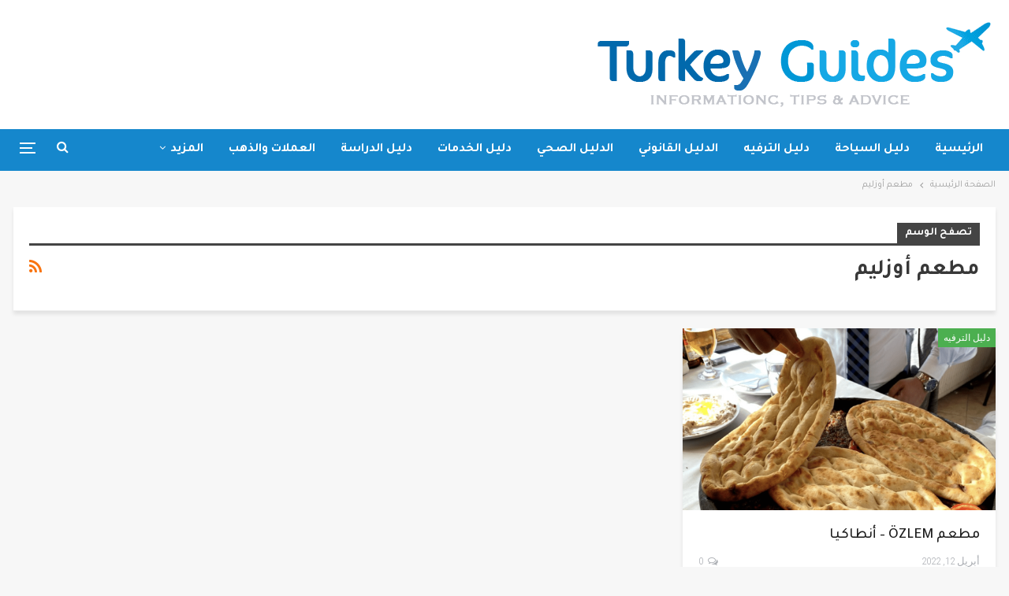

--- FILE ---
content_type: text/html; charset=UTF-8
request_url: https://turkey-guides.com/tag/%D9%85%D8%B7%D8%B9%D9%85-%D8%A3%D9%88%D8%B2%D9%84%D9%8A%D9%85/
body_size: 11432
content:
	<!DOCTYPE html>
		<!--[if IE 8]>
	<html class="ie ie8" dir="rtl" lang="ar"> <![endif]-->
	<!--[if IE 9]>
	<html class="ie ie9" dir="rtl" lang="ar"> <![endif]-->
	<!--[if gt IE 9]><!-->
<html dir="rtl" lang="ar"> <!--<![endif]-->
	<head>
				<meta charset="UTF-8">
		<meta http-equiv="X-UA-Compatible" content="IE=edge">
		<meta name="viewport" content="width=device-width, initial-scale=1.0">
		<link rel="pingback" href="https://turkey-guides.com/xmlrpc.php"/>

		<meta name='robots' content='noindex, nofollow' />

	<!-- This site is optimized with the Yoast SEO plugin v24.8.1 - https://yoast.com/wordpress/plugins/seo/ -->
	<title>مطعم أوزليم الأرشيف - دليل العرب في تركيا</title>
	<meta property="og:locale" content="ar_AR" />
	<meta property="og:type" content="article" />
	<meta property="og:title" content="مطعم أوزليم الأرشيف - دليل العرب في تركيا" />
	<meta property="og:url" content="https://turkey-guides.com/tag/مطعم-أوزليم/" />
	<meta property="og:site_name" content="دليل العرب في تركيا" />
	<script type="application/ld+json" class="yoast-schema-graph">{"@context":"https://schema.org","@graph":[{"@type":"CollectionPage","@id":"https://turkey-guides.com/tag/%d9%85%d8%b7%d8%b9%d9%85-%d8%a3%d9%88%d8%b2%d9%84%d9%8a%d9%85/","url":"https://turkey-guides.com/tag/%d9%85%d8%b7%d8%b9%d9%85-%d8%a3%d9%88%d8%b2%d9%84%d9%8a%d9%85/","name":"مطعم أوزليم الأرشيف - دليل العرب في تركيا","isPartOf":{"@id":"https://turkey-guides.com/#website"},"primaryImageOfPage":{"@id":"https://turkey-guides.com/tag/%d9%85%d8%b7%d8%b9%d9%85-%d8%a3%d9%88%d8%b2%d9%84%d9%8a%d9%85/#primaryimage"},"image":{"@id":"https://turkey-guides.com/tag/%d9%85%d8%b7%d8%b9%d9%85-%d8%a3%d9%88%d8%b2%d9%84%d9%8a%d9%85/#primaryimage"},"thumbnailUrl":"https://turkey-guides.com/wp-content/uploads/2022/04/‏لقطة-الشاشة-٢٠٢٢-٠٤-١٢-في-١٧.٣٥.١٠.png","breadcrumb":{"@id":"https://turkey-guides.com/tag/%d9%85%d8%b7%d8%b9%d9%85-%d8%a3%d9%88%d8%b2%d9%84%d9%8a%d9%85/#breadcrumb"},"inLanguage":"ar"},{"@type":"ImageObject","inLanguage":"ar","@id":"https://turkey-guides.com/tag/%d9%85%d8%b7%d8%b9%d9%85-%d8%a3%d9%88%d8%b2%d9%84%d9%8a%d9%85/#primaryimage","url":"https://turkey-guides.com/wp-content/uploads/2022/04/‏لقطة-الشاشة-٢٠٢٢-٠٤-١٢-في-١٧.٣٥.١٠.png","contentUrl":"https://turkey-guides.com/wp-content/uploads/2022/04/‏لقطة-الشاشة-٢٠٢٢-٠٤-١٢-في-١٧.٣٥.١٠.png","width":1144,"height":1016},{"@type":"BreadcrumbList","@id":"https://turkey-guides.com/tag/%d9%85%d8%b7%d8%b9%d9%85-%d8%a3%d9%88%d8%b2%d9%84%d9%8a%d9%85/#breadcrumb","itemListElement":[{"@type":"ListItem","position":1,"name":"الرئيسية","item":"https://turkey-guides.com/"},{"@type":"ListItem","position":2,"name":"مطعم أوزليم"}]},{"@type":"WebSite","@id":"https://turkey-guides.com/#website","url":"https://turkey-guides.com/","name":"دليل العرب في تركيا","description":"دليلك لكل ما تبحث عنه في تركيا","publisher":{"@id":"https://turkey-guides.com/#organization"},"potentialAction":[{"@type":"SearchAction","target":{"@type":"EntryPoint","urlTemplate":"https://turkey-guides.com/?s={search_term_string}"},"query-input":{"@type":"PropertyValueSpecification","valueRequired":true,"valueName":"search_term_string"}}],"inLanguage":"ar"},{"@type":"Organization","@id":"https://turkey-guides.com/#organization","name":"دليلك في تركيا","url":"https://turkey-guides.com/","logo":{"@type":"ImageObject","inLanguage":"ar","@id":"https://turkey-guides.com/#/schema/logo/image/","url":"https://turkey-guides.com/wp-content/uploads/2021/07/cropped-LOGO-WEBpng.png","contentUrl":"https://turkey-guides.com/wp-content/uploads/2021/07/cropped-LOGO-WEBpng.png","width":512,"height":512,"caption":"دليلك في تركيا"},"image":{"@id":"https://turkey-guides.com/#/schema/logo/image/"},"sameAs":["https://www.facebook.com/turkey.guides.com.ar","https://www.instagram.com/turkey.guides.com.ar/"]}]}</script>
	<!-- / Yoast SEO plugin. -->


<link rel='dns-prefetch' href='//fonts.googleapis.com' />
<link rel='dns-prefetch' href='//www.googletagmanager.com' />
<link rel="alternate" type="application/rss+xml" title="دليل العرب في تركيا &laquo; الخلاصة" href="https://turkey-guides.com/feed/" />
<link rel="alternate" type="application/rss+xml" title="دليل العرب في تركيا &laquo; خلاصة التعليقات" href="https://turkey-guides.com/comments/feed/" />
<link rel="alternate" type="application/rss+xml" title="دليل العرب في تركيا &laquo; مطعم أوزليم خلاصة الوسوم" href="https://turkey-guides.com/tag/%d9%85%d8%b7%d8%b9%d9%85-%d8%a3%d9%88%d8%b2%d9%84%d9%8a%d9%85/feed/" />
<style id='wp-img-auto-sizes-contain-inline-css' type='text/css'>
img:is([sizes=auto i],[sizes^="auto," i]){contain-intrinsic-size:3000px 1500px}
/*# sourceURL=wp-img-auto-sizes-contain-inline-css */
</style>
<style id='wp-emoji-styles-inline-css' type='text/css'>

	img.wp-smiley, img.emoji {
		display: inline !important;
		border: none !important;
		box-shadow: none !important;
		height: 1em !important;
		width: 1em !important;
		margin: 0 0.07em !important;
		vertical-align: -0.1em !important;
		background: none !important;
		padding: 0 !important;
	}
/*# sourceURL=wp-emoji-styles-inline-css */
</style>
<style id='wp-block-library-inline-css' type='text/css'>
:root{--wp-block-synced-color:#7a00df;--wp-block-synced-color--rgb:122,0,223;--wp-bound-block-color:var(--wp-block-synced-color);--wp-editor-canvas-background:#ddd;--wp-admin-theme-color:#007cba;--wp-admin-theme-color--rgb:0,124,186;--wp-admin-theme-color-darker-10:#006ba1;--wp-admin-theme-color-darker-10--rgb:0,107,160.5;--wp-admin-theme-color-darker-20:#005a87;--wp-admin-theme-color-darker-20--rgb:0,90,135;--wp-admin-border-width-focus:2px}@media (min-resolution:192dpi){:root{--wp-admin-border-width-focus:1.5px}}.wp-element-button{cursor:pointer}:root .has-very-light-gray-background-color{background-color:#eee}:root .has-very-dark-gray-background-color{background-color:#313131}:root .has-very-light-gray-color{color:#eee}:root .has-very-dark-gray-color{color:#313131}:root .has-vivid-green-cyan-to-vivid-cyan-blue-gradient-background{background:linear-gradient(135deg,#00d084,#0693e3)}:root .has-purple-crush-gradient-background{background:linear-gradient(135deg,#34e2e4,#4721fb 50%,#ab1dfe)}:root .has-hazy-dawn-gradient-background{background:linear-gradient(135deg,#faaca8,#dad0ec)}:root .has-subdued-olive-gradient-background{background:linear-gradient(135deg,#fafae1,#67a671)}:root .has-atomic-cream-gradient-background{background:linear-gradient(135deg,#fdd79a,#004a59)}:root .has-nightshade-gradient-background{background:linear-gradient(135deg,#330968,#31cdcf)}:root .has-midnight-gradient-background{background:linear-gradient(135deg,#020381,#2874fc)}:root{--wp--preset--font-size--normal:16px;--wp--preset--font-size--huge:42px}.has-regular-font-size{font-size:1em}.has-larger-font-size{font-size:2.625em}.has-normal-font-size{font-size:var(--wp--preset--font-size--normal)}.has-huge-font-size{font-size:var(--wp--preset--font-size--huge)}.has-text-align-center{text-align:center}.has-text-align-left{text-align:left}.has-text-align-right{text-align:right}.has-fit-text{white-space:nowrap!important}#end-resizable-editor-section{display:none}.aligncenter{clear:both}.items-justified-left{justify-content:flex-start}.items-justified-center{justify-content:center}.items-justified-right{justify-content:flex-end}.items-justified-space-between{justify-content:space-between}.screen-reader-text{border:0;clip-path:inset(50%);height:1px;margin:-1px;overflow:hidden;padding:0;position:absolute;width:1px;word-wrap:normal!important}.screen-reader-text:focus{background-color:#ddd;clip-path:none;color:#444;display:block;font-size:1em;height:auto;left:5px;line-height:normal;padding:15px 23px 14px;text-decoration:none;top:5px;width:auto;z-index:100000}html :where(.has-border-color){border-style:solid}html :where([style*=border-top-color]){border-top-style:solid}html :where([style*=border-right-color]){border-right-style:solid}html :where([style*=border-bottom-color]){border-bottom-style:solid}html :where([style*=border-left-color]){border-left-style:solid}html :where([style*=border-width]){border-style:solid}html :where([style*=border-top-width]){border-top-style:solid}html :where([style*=border-right-width]){border-right-style:solid}html :where([style*=border-bottom-width]){border-bottom-style:solid}html :where([style*=border-left-width]){border-left-style:solid}html :where(img[class*=wp-image-]){height:auto;max-width:100%}:where(figure){margin:0 0 1em}html :where(.is-position-sticky){--wp-admin--admin-bar--position-offset:var(--wp-admin--admin-bar--height,0px)}@media screen and (max-width:600px){html :where(.is-position-sticky){--wp-admin--admin-bar--position-offset:0px}}

/*# sourceURL=wp-block-library-inline-css */
</style><style id='global-styles-inline-css' type='text/css'>
:root{--wp--preset--aspect-ratio--square: 1;--wp--preset--aspect-ratio--4-3: 4/3;--wp--preset--aspect-ratio--3-4: 3/4;--wp--preset--aspect-ratio--3-2: 3/2;--wp--preset--aspect-ratio--2-3: 2/3;--wp--preset--aspect-ratio--16-9: 16/9;--wp--preset--aspect-ratio--9-16: 9/16;--wp--preset--color--black: #000000;--wp--preset--color--cyan-bluish-gray: #abb8c3;--wp--preset--color--white: #ffffff;--wp--preset--color--pale-pink: #f78da7;--wp--preset--color--vivid-red: #cf2e2e;--wp--preset--color--luminous-vivid-orange: #ff6900;--wp--preset--color--luminous-vivid-amber: #fcb900;--wp--preset--color--light-green-cyan: #7bdcb5;--wp--preset--color--vivid-green-cyan: #00d084;--wp--preset--color--pale-cyan-blue: #8ed1fc;--wp--preset--color--vivid-cyan-blue: #0693e3;--wp--preset--color--vivid-purple: #9b51e0;--wp--preset--gradient--vivid-cyan-blue-to-vivid-purple: linear-gradient(135deg,rgb(6,147,227) 0%,rgb(155,81,224) 100%);--wp--preset--gradient--light-green-cyan-to-vivid-green-cyan: linear-gradient(135deg,rgb(122,220,180) 0%,rgb(0,208,130) 100%);--wp--preset--gradient--luminous-vivid-amber-to-luminous-vivid-orange: linear-gradient(135deg,rgb(252,185,0) 0%,rgb(255,105,0) 100%);--wp--preset--gradient--luminous-vivid-orange-to-vivid-red: linear-gradient(135deg,rgb(255,105,0) 0%,rgb(207,46,46) 100%);--wp--preset--gradient--very-light-gray-to-cyan-bluish-gray: linear-gradient(135deg,rgb(238,238,238) 0%,rgb(169,184,195) 100%);--wp--preset--gradient--cool-to-warm-spectrum: linear-gradient(135deg,rgb(74,234,220) 0%,rgb(151,120,209) 20%,rgb(207,42,186) 40%,rgb(238,44,130) 60%,rgb(251,105,98) 80%,rgb(254,248,76) 100%);--wp--preset--gradient--blush-light-purple: linear-gradient(135deg,rgb(255,206,236) 0%,rgb(152,150,240) 100%);--wp--preset--gradient--blush-bordeaux: linear-gradient(135deg,rgb(254,205,165) 0%,rgb(254,45,45) 50%,rgb(107,0,62) 100%);--wp--preset--gradient--luminous-dusk: linear-gradient(135deg,rgb(255,203,112) 0%,rgb(199,81,192) 50%,rgb(65,88,208) 100%);--wp--preset--gradient--pale-ocean: linear-gradient(135deg,rgb(255,245,203) 0%,rgb(182,227,212) 50%,rgb(51,167,181) 100%);--wp--preset--gradient--electric-grass: linear-gradient(135deg,rgb(202,248,128) 0%,rgb(113,206,126) 100%);--wp--preset--gradient--midnight: linear-gradient(135deg,rgb(2,3,129) 0%,rgb(40,116,252) 100%);--wp--preset--font-size--small: 13px;--wp--preset--font-size--medium: 20px;--wp--preset--font-size--large: 36px;--wp--preset--font-size--x-large: 42px;--wp--preset--spacing--20: 0.44rem;--wp--preset--spacing--30: 0.67rem;--wp--preset--spacing--40: 1rem;--wp--preset--spacing--50: 1.5rem;--wp--preset--spacing--60: 2.25rem;--wp--preset--spacing--70: 3.38rem;--wp--preset--spacing--80: 5.06rem;--wp--preset--shadow--natural: 6px 6px 9px rgba(0, 0, 0, 0.2);--wp--preset--shadow--deep: 12px 12px 50px rgba(0, 0, 0, 0.4);--wp--preset--shadow--sharp: 6px 6px 0px rgba(0, 0, 0, 0.2);--wp--preset--shadow--outlined: 6px 6px 0px -3px rgb(255, 255, 255), 6px 6px rgb(0, 0, 0);--wp--preset--shadow--crisp: 6px 6px 0px rgb(0, 0, 0);}:where(.is-layout-flex){gap: 0.5em;}:where(.is-layout-grid){gap: 0.5em;}body .is-layout-flex{display: flex;}.is-layout-flex{flex-wrap: wrap;align-items: center;}.is-layout-flex > :is(*, div){margin: 0;}body .is-layout-grid{display: grid;}.is-layout-grid > :is(*, div){margin: 0;}:where(.wp-block-columns.is-layout-flex){gap: 2em;}:where(.wp-block-columns.is-layout-grid){gap: 2em;}:where(.wp-block-post-template.is-layout-flex){gap: 1.25em;}:where(.wp-block-post-template.is-layout-grid){gap: 1.25em;}.has-black-color{color: var(--wp--preset--color--black) !important;}.has-cyan-bluish-gray-color{color: var(--wp--preset--color--cyan-bluish-gray) !important;}.has-white-color{color: var(--wp--preset--color--white) !important;}.has-pale-pink-color{color: var(--wp--preset--color--pale-pink) !important;}.has-vivid-red-color{color: var(--wp--preset--color--vivid-red) !important;}.has-luminous-vivid-orange-color{color: var(--wp--preset--color--luminous-vivid-orange) !important;}.has-luminous-vivid-amber-color{color: var(--wp--preset--color--luminous-vivid-amber) !important;}.has-light-green-cyan-color{color: var(--wp--preset--color--light-green-cyan) !important;}.has-vivid-green-cyan-color{color: var(--wp--preset--color--vivid-green-cyan) !important;}.has-pale-cyan-blue-color{color: var(--wp--preset--color--pale-cyan-blue) !important;}.has-vivid-cyan-blue-color{color: var(--wp--preset--color--vivid-cyan-blue) !important;}.has-vivid-purple-color{color: var(--wp--preset--color--vivid-purple) !important;}.has-black-background-color{background-color: var(--wp--preset--color--black) !important;}.has-cyan-bluish-gray-background-color{background-color: var(--wp--preset--color--cyan-bluish-gray) !important;}.has-white-background-color{background-color: var(--wp--preset--color--white) !important;}.has-pale-pink-background-color{background-color: var(--wp--preset--color--pale-pink) !important;}.has-vivid-red-background-color{background-color: var(--wp--preset--color--vivid-red) !important;}.has-luminous-vivid-orange-background-color{background-color: var(--wp--preset--color--luminous-vivid-orange) !important;}.has-luminous-vivid-amber-background-color{background-color: var(--wp--preset--color--luminous-vivid-amber) !important;}.has-light-green-cyan-background-color{background-color: var(--wp--preset--color--light-green-cyan) !important;}.has-vivid-green-cyan-background-color{background-color: var(--wp--preset--color--vivid-green-cyan) !important;}.has-pale-cyan-blue-background-color{background-color: var(--wp--preset--color--pale-cyan-blue) !important;}.has-vivid-cyan-blue-background-color{background-color: var(--wp--preset--color--vivid-cyan-blue) !important;}.has-vivid-purple-background-color{background-color: var(--wp--preset--color--vivid-purple) !important;}.has-black-border-color{border-color: var(--wp--preset--color--black) !important;}.has-cyan-bluish-gray-border-color{border-color: var(--wp--preset--color--cyan-bluish-gray) !important;}.has-white-border-color{border-color: var(--wp--preset--color--white) !important;}.has-pale-pink-border-color{border-color: var(--wp--preset--color--pale-pink) !important;}.has-vivid-red-border-color{border-color: var(--wp--preset--color--vivid-red) !important;}.has-luminous-vivid-orange-border-color{border-color: var(--wp--preset--color--luminous-vivid-orange) !important;}.has-luminous-vivid-amber-border-color{border-color: var(--wp--preset--color--luminous-vivid-amber) !important;}.has-light-green-cyan-border-color{border-color: var(--wp--preset--color--light-green-cyan) !important;}.has-vivid-green-cyan-border-color{border-color: var(--wp--preset--color--vivid-green-cyan) !important;}.has-pale-cyan-blue-border-color{border-color: var(--wp--preset--color--pale-cyan-blue) !important;}.has-vivid-cyan-blue-border-color{border-color: var(--wp--preset--color--vivid-cyan-blue) !important;}.has-vivid-purple-border-color{border-color: var(--wp--preset--color--vivid-purple) !important;}.has-vivid-cyan-blue-to-vivid-purple-gradient-background{background: var(--wp--preset--gradient--vivid-cyan-blue-to-vivid-purple) !important;}.has-light-green-cyan-to-vivid-green-cyan-gradient-background{background: var(--wp--preset--gradient--light-green-cyan-to-vivid-green-cyan) !important;}.has-luminous-vivid-amber-to-luminous-vivid-orange-gradient-background{background: var(--wp--preset--gradient--luminous-vivid-amber-to-luminous-vivid-orange) !important;}.has-luminous-vivid-orange-to-vivid-red-gradient-background{background: var(--wp--preset--gradient--luminous-vivid-orange-to-vivid-red) !important;}.has-very-light-gray-to-cyan-bluish-gray-gradient-background{background: var(--wp--preset--gradient--very-light-gray-to-cyan-bluish-gray) !important;}.has-cool-to-warm-spectrum-gradient-background{background: var(--wp--preset--gradient--cool-to-warm-spectrum) !important;}.has-blush-light-purple-gradient-background{background: var(--wp--preset--gradient--blush-light-purple) !important;}.has-blush-bordeaux-gradient-background{background: var(--wp--preset--gradient--blush-bordeaux) !important;}.has-luminous-dusk-gradient-background{background: var(--wp--preset--gradient--luminous-dusk) !important;}.has-pale-ocean-gradient-background{background: var(--wp--preset--gradient--pale-ocean) !important;}.has-electric-grass-gradient-background{background: var(--wp--preset--gradient--electric-grass) !important;}.has-midnight-gradient-background{background: var(--wp--preset--gradient--midnight) !important;}.has-small-font-size{font-size: var(--wp--preset--font-size--small) !important;}.has-medium-font-size{font-size: var(--wp--preset--font-size--medium) !important;}.has-large-font-size{font-size: var(--wp--preset--font-size--large) !important;}.has-x-large-font-size{font-size: var(--wp--preset--font-size--x-large) !important;}
/*# sourceURL=global-styles-inline-css */
</style>

<style id='classic-theme-styles-inline-css' type='text/css'>
/*! This file is auto-generated */
.wp-block-button__link{color:#fff;background-color:#32373c;border-radius:9999px;box-shadow:none;text-decoration:none;padding:calc(.667em + 2px) calc(1.333em + 2px);font-size:1.125em}.wp-block-file__button{background:#32373c;color:#fff;text-decoration:none}
/*# sourceURL=/wp-includes/css/classic-themes.min.css */
</style>
<link rel='stylesheet' id='publisher-child-css' href='https://turkey-guides.com/wp-content/themes/publisher-child/style.css?ver=1.0.0' type='text/css' media='all' />
<link crossorigin="anonymous" rel='stylesheet' id='better-framework-main-fonts-css' href='https://fonts.googleapis.com/css?family=Roboto+Condensed:300,400,700%7CRoboto:500&#038;display=swap' type='text/css' media='all' />
<link crossorigin="anonymous" rel='stylesheet' id='better-framework-font-1-css' href='https://fonts.googleapis.com/css?family=Tajawal:400,700,500&#038;subset=arabic&#038;display=swap' type='text/css' media='all' />
<script type="text/javascript" src="https://turkey-guides.com/wp-includes/js/jquery/jquery.min.js?ver=3.7.1" id="jquery-core-js"></script>
<script type="text/javascript" src="https://turkey-guides.com/wp-includes/js/jquery/jquery-migrate.min.js?ver=3.4.1" id="jquery-migrate-js"></script>
<link rel="https://api.w.org/" href="https://turkey-guides.com/wp-json/" /><link rel="alternate" title="JSON" type="application/json" href="https://turkey-guides.com/wp-json/wp/v2/tags/1685" /><link rel="EditURI" type="application/rsd+xml" title="RSD" href="https://turkey-guides.com/xmlrpc.php?rsd" />
<meta name="generator" content="WordPress 6.9" />
<meta name="generator" content="Site Kit by Google 1.150.0" />		<script type="text/javascript">
				(function(c,l,a,r,i,t,y){
					c[a]=c[a]||function(){(c[a].q=c[a].q||[]).push(arguments)};t=l.createElement(r);t.async=1;
					t.src="https://www.clarity.ms/tag/"+i+"?ref=wordpress";y=l.getElementsByTagName(r)[0];y.parentNode.insertBefore(t,y);
				})(window, document, "clarity", "script", "nrazettijk");
		</script>
				<script>
			document.documentElement.className = document.documentElement.className.replace('no-js', 'js');
		</script>
				<style>
			.no-js img.lazyload {
				display: none;
			}

			figure.wp-block-image img.lazyloading {
				min-width: 150px;
			}

						.lazyload, .lazyloading {
				opacity: 0;
			}

			.lazyloaded {
				opacity: 1;
				transition: opacity 400ms;
				transition-delay: 0ms;
			}

					</style>
					<link rel="shortcut icon" href="https://turkey-guides.com/wp-content/uploads/2022/08/NEW-LOGO-WEB.png"><meta name="generator" content="Powered by WPBakery Page Builder - drag and drop page builder for WordPress."/>
<!-- There is no amphtml version available for this URL. --><script type="application/ld+json">{
    "@context": "http://schema.org/",
    "@type": "Organization",
    "@id": "#organization",
    "logo": {
        "@type": "ImageObject",
        "url": "https://turkey-guides.com/wp-content/uploads/2022/08/NEW-LOGO-WEB.png"
    },
    "url": "https://turkey-guides.com/",
    "name": "\u062f\u0644\u064a\u0644 \u0627\u0644\u0639\u0631\u0628 \u0641\u064a \u062a\u0631\u0643\u064a\u0627",
    "description": "\u062f\u0644\u064a\u0644\u0643 \u0644\u0643\u0644 \u0645\u0627 \u062a\u0628\u062d\u062b \u0639\u0646\u0647 \u0641\u064a \u062a\u0631\u0643\u064a\u0627"
}</script>
<script type="application/ld+json">{
    "@context": "http://schema.org/",
    "@type": "WebSite",
    "name": "\u062f\u0644\u064a\u0644 \u0627\u0644\u0639\u0631\u0628 \u0641\u064a \u062a\u0631\u0643\u064a\u0627",
    "alternateName": "\u062f\u0644\u064a\u0644\u0643 \u0644\u0643\u0644 \u0645\u0627 \u062a\u0628\u062d\u062b \u0639\u0646\u0647 \u0641\u064a \u062a\u0631\u0643\u064a\u0627",
    "url": "https://turkey-guides.com/"
}</script>
<link rel='stylesheet' id='bf-slick' href='https://turkey-guides.com/wp-content/themes/publisher/includes/libs/better-framework/assets/css/slick.min.css' type='text/css' media='all' />
<link rel='stylesheet' id='pretty-photo' href='https://turkey-guides.com/wp-content/themes/publisher/includes/libs/better-framework/assets/css/pretty-photo.min.css' type='text/css' media='all' />
<link rel='stylesheet' id='bs-icons' href='https://turkey-guides.com/wp-content/themes/publisher/includes/libs/better-framework/assets/css/bs-icons.css' type='text/css' media='all' />
<link rel='stylesheet' id='theme-libs' href='https://turkey-guides.com/wp-content/themes/publisher/css/theme-libs.min.css' type='text/css' media='all' />
<link rel='stylesheet' id='fontawesome' href='https://turkey-guides.com/wp-content/themes/publisher/includes/libs/better-framework/assets/css/font-awesome.min.css' type='text/css' media='all' />
<link rel='stylesheet' id='publisher' href='https://turkey-guides.com/wp-content/themes/publisher/style-7.11.0.min.css' type='text/css' media='all' />
<link rel='stylesheet' id='publisher-rtl' href='https://turkey-guides.com/wp-content/themes/publisher/rtl.min.css' type='text/css' media='all' />
<link rel='stylesheet' id='vc-rtl-grid' href='https://turkey-guides.com/wp-content/themes/publisher//css/vc-rtl-grid.min.css' type='text/css' media='all' />
<link rel='stylesheet' id='publisher-theme-travel-guides' href='https://turkey-guides.com/wp-content/themes/publisher/includes/styles/travel-guides/style.min.css' type='text/css' media='all' />
<link rel='stylesheet' id='7.11.0-1724338046' href='https://turkey-guides.com/wp-content/bs-booster-cache/4ba32b0efd17c1d7303576e1fa9ca718.css' type='text/css' media='all' />
<link rel="icon" href="https://turkey-guides.com/wp-content/uploads/2022/10/cropped-NEW-LOGO-WEB-67x64.png" sizes="32x32" />
<link rel="icon" href="https://turkey-guides.com/wp-content/uploads/2022/10/cropped-NEW-LOGO-WEB.png" sizes="192x192" />
<link rel="apple-touch-icon" href="https://turkey-guides.com/wp-content/uploads/2022/10/cropped-NEW-LOGO-WEB.png" />
<meta name="msapplication-TileImage" content="https://turkey-guides.com/wp-content/uploads/2022/10/cropped-NEW-LOGO-WEB.png" />
<noscript><style> .wpb_animate_when_almost_visible { opacity: 1; }</style></noscript>	</head>

<body class="rtl archive tag tag-1685 wp-theme-publisher wp-child-theme-publisher-child bs-theme bs-publisher bs-publisher-travel-guides active-light-box bs-vc-rtl-grid close-rh page-layout-3-col page-layout-3-col-0 page-layout-no-sidebar full-width active-sticky-sidebar main-menu-sticky-smart main-menu-full-width active-ajax-search  wpb-js-composer js-comp-ver-6.7.0 vc_responsive bs-ll-a" dir="rtl">
<div class="off-canvas-overlay"></div>
<div class="off-canvas-container left skin-white">
	<div class="off-canvas-inner">
		<span class="canvas-close"><i></i></span>
					<div class="off-canvas-header">
									<div class="logo">

						<a href="https://turkey-guides.com/">
							<img data-src="https://turkey-guides.com/wp-content/uploads/2022/08/NEW-LOGO-WEB.png"
							     alt="دليل العرب في تركيا | Turkey Guides" src="[data-uri]" class="lazyload" style="--smush-placeholder-width: 516px; --smush-placeholder-aspect-ratio: 516/114;">
						</a>
					</div>
										<div class="site-name">دليل العرب في تركيا | Turkey Guides</div>
									<div class="site-description">كل ما يحتاجه العرب للسياحة والإقامة والتجارة في تركيا</div>
			</div>
						<div class="off-canvas-search">
				<form role="search" method="get" action="https://turkey-guides.com">
					<input type="text" name="s" value=""
					       placeholder="بحث...">
					<i class="fa fa-search"></i>
				</form>
			</div>
						<div class="off-canvas-menu">
				<div class="off-canvas-menu-fallback"></div>
			</div>
						<div class="off_canvas_footer">
				<div class="off_canvas_footer-info entry-content">
									</div>
			</div>
				</div>
</div>
		<div class="main-wrap content-main-wrap">
			<header id="header" class="site-header header-style-2 full-width" itemscope="itemscope" itemtype="https://schema.org/WPHeader">

				<div class="header-inner">
			<div class="content-wrap">
				<div class="container">
					<div class="row">
						<div class="row-height">
							<div class="logo-col col-xs-12">
								<div class="col-inside">
									<div id="site-branding" class="site-branding">
	<p  id="site-title" class="logo h1 img-logo">
	<a href="https://turkey-guides.com/" itemprop="url" rel="home">
					<img id="site-logo" data-src="https://turkey-guides.com/wp-content/uploads/2022/08/NEW-LOGO-WEB.png"
			     alt="دليل العرب في تركيا | Turkey Guides"  data-bsrjs="https://turkey-guides.com/wp-content/uploads/2022/08/NEW-LOGO-WEB.png" src="[data-uri]" class="lazyload" style="--smush-placeholder-width: 516px; --smush-placeholder-aspect-ratio: 516/114;" />

			<span class="site-title">دليل العرب في تركيا | Turkey Guides - دليلك لكل ما تبحث عنه في تركيا</span>
				</a>
</p>
</div><!-- .site-branding -->
								</div>
							</div>
													</div>
					</div>
				</div>
			</div>
		</div>

		<div id="menu-main" class="menu main-menu-wrapper show-search-item show-off-canvas menu-actions-btn-width-2" role="navigation" itemscope="itemscope" itemtype="https://schema.org/SiteNavigationElement">
	<div class="main-menu-inner">
		<div class="content-wrap">
			<div class="container">

				<nav class="main-menu-container">
					<ul id="main-navigation" class="main-menu menu bsm-pure clearfix">
						<li id="menu-item-1013" class="menu-item menu-item-type-custom menu-item-object-custom menu-item-home better-anim-fade menu-item-1013"><a href="https://turkey-guides.com/">الرئيسية</a></li>
<li id="menu-item-1016" class="menu-item menu-item-type-taxonomy menu-item-object-category menu-term-2 better-anim-fade menu-item-1016"><a href="https://turkey-guides.com/category/tourism-guide/">دليل السياحة</a></li>
<li id="menu-item-1017" class="menu-item menu-item-type-taxonomy menu-item-object-category menu-term-19 better-anim-fade menu-item-1017"><a href="https://turkey-guides.com/category/entertainment/">دليل الترفيه</a></li>
<li id="menu-item-1380" class="menu-item menu-item-type-taxonomy menu-item-object-category menu-term-98 better-anim-fade menu-item-1380"><a href="https://turkey-guides.com/category/%d8%a7%d9%84%d8%af%d9%84%d9%8a%d9%84-%d8%a7%d9%84%d9%82%d8%a7%d9%86%d9%88%d9%86%d9%8a/">الدليل القانوني</a></li>
<li id="menu-item-1384" class="menu-item menu-item-type-taxonomy menu-item-object-category menu-term-102 better-anim-fade menu-item-1384"><a href="https://turkey-guides.com/category/%d8%a7%d9%84%d8%af%d9%84%d9%8a%d9%84-%d8%a7%d9%84%d8%b5%d8%ad%d9%8a/">الدليل الصحي</a></li>
<li id="menu-item-1684" class="menu-item menu-item-type-taxonomy menu-item-object-category menu-term-184 better-anim-fade menu-item-1684"><a href="https://turkey-guides.com/category/%d8%af%d9%84%d9%8a%d9%84-%d8%a7%d9%84%d8%ae%d8%af%d9%85%d8%a7%d8%aa/">دليل الخدمات</a></li>
<li id="menu-item-1862" class="menu-item menu-item-type-taxonomy menu-item-object-category menu-term-203 better-anim-fade menu-item-1862"><a href="https://turkey-guides.com/category/%d8%af%d9%84%d9%8a%d9%84-%d8%a7%d9%84%d8%af%d8%b1%d8%a7%d8%b3%d8%a9/">دليل الدراسة</a></li>
<li id="menu-item-2013" class="menu-item menu-item-type-taxonomy menu-item-object-category menu-term-297 better-anim-fade menu-item-2013"><a href="https://turkey-guides.com/category/%d8%a7%d9%84%d8%b9%d9%85%d9%84%d8%a7%d8%aa-%d9%88%d8%a7%d9%84%d8%b0%d9%87%d8%a8/">العملات والذهب</a></li>
<li id="menu-item-7875" class="menu-item menu-item-type-taxonomy menu-item-object-category menu-term-2099 better-anim-fade menu-item-7875"><a href="https://turkey-guides.com/category/%d9%88%d8%b5%d9%81%d8%a7%d8%aa-%d8%b7%d8%b9%d8%a7%d9%85-%d8%aa%d8%b1%d9%83%d9%8a%d8%a9/">وصفات طعام تركية</a></li>
					</ul><!-- #main-navigation -->
											<div class="menu-action-buttons width-2">
															<div class="off-canvas-menu-icon-container off-icon-left">
									<div class="off-canvas-menu-icon">
										<div class="off-canvas-menu-icon-el"></div>
									</div>
								</div>
																<div class="search-container close">
									<span class="search-handler"><i class="fa fa-search"></i></span>

									<div class="search-box clearfix">
										<form role="search" method="get" class="search-form clearfix" action="https://turkey-guides.com">
	<input type="search" class="search-field"
	       placeholder="بحث..."
	       value="" name="s"
	       title="البحث عن:"
	       autocomplete="off">
	<input type="submit" class="search-submit" value="بحث">
</form><!-- .search-form -->
									</div>
								</div>
														</div>
										</nav><!-- .main-menu-container -->

			</div>
		</div>
	</div>
</div><!-- .menu -->
	</header><!-- .header -->
	<div class="rh-header clearfix light deferred-block-exclude">
		<div class="rh-container clearfix">

			<div class="menu-container close">
				<span class="menu-handler"><span class="lines"></span></span>
			</div><!-- .menu-container -->

			<div class="logo-container rh-img-logo">
				<a href="https://turkey-guides.com/" itemprop="url" rel="home">
											<img data-src="https://turkey-guides.com/wp-content/uploads/2022/08/NEW-LOGO-WEB.png"
						     alt="دليل العرب في تركيا"  data-bsrjs="https://turkey-guides.com/wp-content/uploads/2022/08/NEW-LOGO-WEB.png" src="[data-uri]" class="lazyload" style="--smush-placeholder-width: 516px; --smush-placeholder-aspect-ratio: 516/114;" />				</a>
			</div><!-- .logo-container -->
		</div><!-- .rh-container -->
	</div><!-- .rh-header -->
<nav role="navigation" aria-label="Breadcrumbs" class="bf-breadcrumb clearfix bc-top-style"><div class="content-wrap"><div class="container bf-breadcrumb-container"><ul class="bf-breadcrumb-items" itemscope itemtype="http://schema.org/BreadcrumbList"><meta name="numberOfItems" content="2" /><meta name="itemListOrder" content="Ascending" /><li itemprop="itemListElement" itemscope itemtype="http://schema.org/ListItem" class="bf-breadcrumb-item bf-breadcrumb-begin"><a itemprop="item" href="https://turkey-guides.com" rel="home"><span itemprop="name">الصفحة الرئيسية</span></a><meta itemprop="position" content="1" /></li><li itemprop="itemListElement" itemscope itemtype="http://schema.org/ListItem" class="bf-breadcrumb-item bf-breadcrumb-end"><span itemprop="name">مطعم أوزليم</span><meta itemprop="item" content="https://turkey-guides.com/tag/%d9%85%d8%b7%d8%b9%d9%85-%d8%a3%d9%88%d8%b2%d9%84%d9%8a%d9%85/"/><meta itemprop="position" content="2" /></li></ul></div></div></nav><div class="content-wrap">
		<main id="content" class="content-container">

		<div class="container layout-3-col layout-3-col-0 container layout-bc-before">
			<div class="main-section">
										<div class="content-column">
							<section class="archive-title tag-title with-action">
	<div class="pre-title"><span>تصفح الوسم</span></div>

	<div class="actions-container">
		<a class="rss-link" href="https://turkey-guides.com/tag/%d9%85%d8%b7%d8%b9%d9%85-%d8%a3%d9%88%d8%b2%d9%84%d9%8a%d9%85/feed/"><i class="fa fa-rss"></i></a>
	</div>

	<h1 class="page-heading"><span class="h-title">مطعم أوزليم</span></h1>

	</section>
	<div class="listing listing-grid listing-grid-1 clearfix columns-3">
		<article class="post-5469 type-post format-standard has-post-thumbnail   listing-item listing-item-grid listing-item-grid-1 main-term-19">
	<div class="item-inner">
					<div class="featured clearfix">
				<div class="term-badges floated"><span class="term-badge term-19"><a href="https://turkey-guides.com/category/entertainment/">دليل الترفيه</a></span></div>				<a  title="مطعم ÖZLEM &#8211; أنطاكيا" data-src="https://turkey-guides.com/wp-content/uploads/2022/04/‏لقطة-الشاشة-٢٠٢٢-٠٤-١٢-في-١٧.٣٥.١٠.png" data-bs-srcset="{&quot;baseurl&quot;:&quot;https:\/\/turkey-guides.com\/wp-content\/uploads\/2022\/04\/&quot;,&quot;sizes&quot;:{&quot;1144&quot;:&quot;\u200f\u0644\u0642\u0637\u0629-\u0627\u0644\u0634\u0627\u0634\u0629-\u0662\u0660\u0662\u0662-\u0660\u0664-\u0661\u0662-\u0641\u064a-\u0661\u0667.\u0663\u0665.\u0661\u0660.png&quot;}}"						class="img-holder" href="https://turkey-guides.com/%d9%85%d8%b7%d8%b9%d9%85-ozlem-%d8%a3%d9%86%d8%b7%d8%a7%d9%83%d9%8a%d8%a7/"></a>

							</div>
		<h2 class="title">		<a href="https://turkey-guides.com/%d9%85%d8%b7%d8%b9%d9%85-ozlem-%d8%a3%d9%86%d8%b7%d8%a7%d9%83%d9%8a%d8%a7/" class="post-title post-url">
			مطعم ÖZLEM &#8211; أنطاكيا		</a>
		</h2>		<div class="post-meta">

							<span class="time"><time class="post-published updated"
				                         datetime="2022-04-12T14:36:19+03:00">أبريل 12, 2022</time></span>
				<a href="https://turkey-guides.com/%d9%85%d8%b7%d8%b9%d9%85-ozlem-%d8%a3%d9%86%d8%b7%d8%a7%d9%83%d9%8a%d8%a7/?noamp=mobile#respond" title="ترك تعليق على: &quot;مطعم ÖZLEM &#8211; أنطاكيا&quot;" class="comments"><i class="fa fa-comments-o"></i> 0</a>		</div>
					<div class="post-summary">
				يأتي العديد من السياح والمحليين إلى مطعم أوزليم خصيصًا من أجل تناول طبق الكفتة على الطريقة التركية حيث يقدمه لهم&hellip;			</div>
			</div>
	</article >
	</div>
							</div><!-- .content-column -->
									</div><!-- .main-section -->
		</div>

	</main><!-- main -->
	</div><!-- .content-wrap -->
	<footer id="site-footer" class="site-footer full-width">
				<div class="copy-footer">
			<div class="content-wrap">
				<div class="container">
						<div class="row">
		<div class="col-lg-12">
			<div id="menu-footer" class="menu footer-menu-wrapper" role="navigation" itemscope="itemscope" itemtype="https://schema.org/SiteNavigationElement">
				<nav class="footer-menu-container">
					<ul id="footer-navigation" class="footer-menu menu clearfix">
						<li class="menu-item menu-item-type-custom menu-item-object-custom menu-item-home better-anim-fade menu-item-1013"><a href="https://turkey-guides.com/">الرئيسية</a></li>
<li class="menu-item menu-item-type-taxonomy menu-item-object-category menu-term-2 better-anim-fade menu-item-1016"><a href="https://turkey-guides.com/category/tourism-guide/">دليل السياحة</a></li>
<li class="menu-item menu-item-type-taxonomy menu-item-object-category menu-term-19 better-anim-fade menu-item-1017"><a href="https://turkey-guides.com/category/entertainment/">دليل الترفيه</a></li>
<li class="menu-item menu-item-type-taxonomy menu-item-object-category menu-term-98 better-anim-fade menu-item-1380"><a href="https://turkey-guides.com/category/%d8%a7%d9%84%d8%af%d9%84%d9%8a%d9%84-%d8%a7%d9%84%d9%82%d8%a7%d9%86%d9%88%d9%86%d9%8a/">الدليل القانوني</a></li>
<li class="menu-item menu-item-type-taxonomy menu-item-object-category menu-term-102 better-anim-fade menu-item-1384"><a href="https://turkey-guides.com/category/%d8%a7%d9%84%d8%af%d9%84%d9%8a%d9%84-%d8%a7%d9%84%d8%b5%d8%ad%d9%8a/">الدليل الصحي</a></li>
<li class="menu-item menu-item-type-taxonomy menu-item-object-category menu-term-184 better-anim-fade menu-item-1684"><a href="https://turkey-guides.com/category/%d8%af%d9%84%d9%8a%d9%84-%d8%a7%d9%84%d8%ae%d8%af%d9%85%d8%a7%d8%aa/">دليل الخدمات</a></li>
<li class="menu-item menu-item-type-taxonomy menu-item-object-category menu-term-203 better-anim-fade menu-item-1862"><a href="https://turkey-guides.com/category/%d8%af%d9%84%d9%8a%d9%84-%d8%a7%d9%84%d8%af%d8%b1%d8%a7%d8%b3%d8%a9/">دليل الدراسة</a></li>
<li class="menu-item menu-item-type-taxonomy menu-item-object-category menu-term-297 better-anim-fade menu-item-2013"><a href="https://turkey-guides.com/category/%d8%a7%d9%84%d8%b9%d9%85%d9%84%d8%a7%d8%aa-%d9%88%d8%a7%d9%84%d8%b0%d9%87%d8%a8/">العملات والذهب</a></li>
<li class="menu-item menu-item-type-taxonomy menu-item-object-category menu-term-2099 better-anim-fade menu-item-7875"><a href="https://turkey-guides.com/category/%d9%88%d8%b5%d9%81%d8%a7%d8%aa-%d8%b7%d8%b9%d8%a7%d9%85-%d8%aa%d8%b1%d9%83%d9%8a%d8%a9/">وصفات طعام تركية</a></li>
					</ul>
				</nav>
			</div>
		</div>
	</div>
					<div class="row footer-copy-row">
						<div class="copy-1 col-lg-6 col-md-6 col-sm-6 col-xs-12">
							جميع الحقوق محفوظة 
© 2026 - دليل العرب في تركيا. 
</br>						</div>
						<div class="copy-2 col-lg-6 col-md-6 col-sm-6 col-xs-12">
							Made with love: <a href="#">BARQ Marketing</a>						</div>
					</div>
				</div>
			</div>
		</div>
	</footer><!-- .footer -->
		</div><!-- .main-wrap -->
			<span class="back-top"><i class="fa fa-arrow-up"></i></span>

<script type="speculationrules">
{"prefetch":[{"source":"document","where":{"and":[{"href_matches":"/*"},{"not":{"href_matches":["/wp-*.php","/wp-admin/*","/wp-content/uploads/*","/wp-content/*","/wp-content/plugins/*","/wp-content/themes/publisher-child/*","/wp-content/themes/publisher/*","/*\\?(.+)"]}},{"not":{"selector_matches":"a[rel~=\"nofollow\"]"}},{"not":{"selector_matches":".no-prefetch, .no-prefetch a"}}]},"eagerness":"conservative"}]}
</script>

			<style type="text/css" media="print">

				* {
					display: none !important;
				}

				body, html {
					display: block !important;
				}

				#cpp-print-disabled {
					top: 0;
					left: 0;
					color: #111;
					width: 100%;
					height: 100%;
					min-height: 400px;
					z-index: 9999;
					position: fixed;
					font-size: 30px;
					text-align: center;
					background: #fcfcfc;

					padding-top: 200px;

					display: block !important;
				}
			</style>

			<div id="cpp-print-disabled" style="display: none;">
				You cannot print contents of this website.			</div>

			<script type="text/javascript" id="publisher-theme-pagination-js-extra">
/* <![CDATA[ */
var bs_pagination_loc = {"loading":"\u003Cdiv class=\"bs-loading\"\u003E\u003Cdiv\u003E\u003C/div\u003E\u003Cdiv\u003E\u003C/div\u003E\u003Cdiv\u003E\u003C/div\u003E\u003Cdiv\u003E\u003C/div\u003E\u003Cdiv\u003E\u003C/div\u003E\u003Cdiv\u003E\u003C/div\u003E\u003Cdiv\u003E\u003C/div\u003E\u003Cdiv\u003E\u003C/div\u003E\u003Cdiv\u003E\u003C/div\u003E\u003C/div\u003E"};
//# sourceURL=publisher-theme-pagination-js-extra
/* ]]> */
</script>
<script type="text/javascript" id="content-protector-pack-js-extra">
/* <![CDATA[ */
var cpp_loc = {"opt-1":[true,true],"opt-2":["",true,true,"",["ctrl_a","ctrl_c","ctrl_x","ctrl_v","ctrl_s","ctrl_u","ctrl_p","cmd_a","cmd_c","cmd_x","cmd_v","cmd_s","cmd_u","cmd_p","cmd_alt_i","ctrl_shift_i","cmd_alt_u"],true,true,["turkey-guides.com"],""],"opt-3":["message","Iframe requests are blocked.",""]};
//# sourceURL=content-protector-pack-js-extra
/* ]]> */
</script>
<script type="text/javascript" id="publisher-js-extra">
/* <![CDATA[ */
var publisher_theme_global_loc = {"page":{"boxed":"full-width"},"header":{"style":"style-2","boxed":"full-width"},"ajax_url":"https://turkey-guides.com/wp-admin/admin-ajax.php","loading":"\u003Cdiv class=\"bs-loading\"\u003E\u003Cdiv\u003E\u003C/div\u003E\u003Cdiv\u003E\u003C/div\u003E\u003Cdiv\u003E\u003C/div\u003E\u003Cdiv\u003E\u003C/div\u003E\u003Cdiv\u003E\u003C/div\u003E\u003Cdiv\u003E\u003C/div\u003E\u003Cdiv\u003E\u003C/div\u003E\u003Cdiv\u003E\u003C/div\u003E\u003Cdiv\u003E\u003C/div\u003E\u003C/div\u003E","translations":{"tabs_all":"\u0627\u0644\u0643\u0644","tabs_more":"\u0627\u0644\u0645\u0632\u064a\u062f","lightbox_expand":"\u062a\u0648\u0633\u064a\u0639 \u0627\u0644\u0635\u0648\u0631\u0629","lightbox_close":"\u0642\u0631\u064a\u0628"},"lightbox":{"not_classes":""},"main_menu":{"more_menu":"enable"},"top_menu":{"more_menu":"enable"},"skyscraper":{"sticky_gap":30,"sticky":false,"position":""},"share":{"more":true},"refresh_googletagads":"1","get_locale":"ar","notification":{"subscribe_msg":"\u0645\u0646 \u062e\u0644\u0627\u0644 \u0627\u0644\u0646\u0642\u0631 \u0639\u0644\u0649 \u0632\u0631 \u0627\u0644\u0627\u0634\u062a\u0631\u0627\u0643 \u060c \u0644\u0646 \u062a\u0641\u0648\u062a\u0643 \u0627\u0644\u0645\u0648\u0627\u062f \u0627\u0644\u062c\u062f\u064a\u062f\u0629!","subscribed_msg":"\u0623\u0646\u062a \u0645\u0634\u062a\u0631\u0643 \u0641\u064a \u0627\u0644\u0625\u062e\u0637\u0627\u0631\u0627\u062a","subscribe_btn":"\u0627\u0644\u0627\u0634\u062a\u0631\u0627\u0643","subscribed_btn":"\u0625\u0644\u063a\u0627\u0621 \u0627\u0644\u0627\u0634\u062a\u0631\u0627\u0643"}};
var publisher_theme_ajax_search_loc = {"ajax_url":"https://turkey-guides.com/wp-admin/admin-ajax.php","previewMarkup":"\u003Cdiv class=\"ajax-search-results-wrapper ajax-search-no-product ajax-search-fullwidth\"\u003E\n\t\u003Cdiv class=\"ajax-search-results\"\u003E\n\t\t\u003Cdiv class=\"ajax-ajax-posts-list\"\u003E\n\t\t\t\u003Cdiv class=\"clean-title heading-typo\"\u003E\n\t\t\t\t\u003Cspan\u003E\u0627\u0644\u0645\u0648\u0627\u0636\u064a\u0639\u003C/span\u003E\n\t\t\t\u003C/div\u003E\n\t\t\t\u003Cdiv class=\"posts-lists\" data-section-name=\"posts\"\u003E\u003C/div\u003E\n\t\t\u003C/div\u003E\n\t\t\u003Cdiv class=\"ajax-taxonomy-list\"\u003E\n\t\t\t\u003Cdiv class=\"ajax-categories-columns\"\u003E\n\t\t\t\t\u003Cdiv class=\"clean-title heading-typo\"\u003E\n\t\t\t\t\t\u003Cspan\u003E\u0627\u0644\u062a\u0635\u0646\u064a\u0641\u0627\u062a\u003C/span\u003E\n\t\t\t\t\u003C/div\u003E\n\t\t\t\t\u003Cdiv class=\"posts-lists\" data-section-name=\"categories\"\u003E\u003C/div\u003E\n\t\t\t\u003C/div\u003E\n\t\t\t\u003Cdiv class=\"ajax-tags-columns\"\u003E\n\t\t\t\t\u003Cdiv class=\"clean-title heading-typo\"\u003E\n\t\t\t\t\t\u003Cspan\u003E\u0627\u0644\u0648\u0633\u0648\u0645\u003C/span\u003E\n\t\t\t\t\u003C/div\u003E\n\t\t\t\t\u003Cdiv class=\"posts-lists\" data-section-name=\"tags\"\u003E\u003C/div\u003E\n\t\t\t\u003C/div\u003E\n\t\t\u003C/div\u003E\n\t\u003C/div\u003E\n\u003C/div\u003E","full_width":"1"};
//# sourceURL=publisher-js-extra
/* ]]> */
</script>
		<div class="rh-cover noscroll  no-login-icon no-top-nav" >
			<span class="rh-close"></span>
			<div class="rh-panel rh-pm">
				<div class="rh-p-h">
									</div>

				<div class="rh-p-b">
										<div class="rh-c-m clearfix"></div>

											<form role="search" method="get" class="search-form" action="https://turkey-guides.com">
							<input type="search" class="search-field"
							       placeholder="بحث..."
							       value="" name="s"
							       title="البحث عن:"
							       autocomplete="off">
							<input type="submit" class="search-submit" value="">
						</form>
										</div>
			</div>
					</div>
		<script type="text/javascript" src="https://turkey-guides.com/wp-content/plugins/wp-smushit/app/assets/js/smush-lazy-load.min.js?ver=3.18.0" id="smush-lazy-load-js"></script>
<script type="text/javascript" async="async" src="https://turkey-guides.com/wp-content/bs-booster-cache/a606ed70d134a23781f768ea322e58b5.js?ver=6.9" id="bs-booster-js"></script>
<script id="wp-emoji-settings" type="application/json">
{"baseUrl":"https://s.w.org/images/core/emoji/17.0.2/72x72/","ext":".png","svgUrl":"https://s.w.org/images/core/emoji/17.0.2/svg/","svgExt":".svg","source":{"concatemoji":"https://turkey-guides.com/wp-includes/js/wp-emoji-release.min.js?ver=6.9"}}
</script>
<script type="module">
/* <![CDATA[ */
/*! This file is auto-generated */
const a=JSON.parse(document.getElementById("wp-emoji-settings").textContent),o=(window._wpemojiSettings=a,"wpEmojiSettingsSupports"),s=["flag","emoji"];function i(e){try{var t={supportTests:e,timestamp:(new Date).valueOf()};sessionStorage.setItem(o,JSON.stringify(t))}catch(e){}}function c(e,t,n){e.clearRect(0,0,e.canvas.width,e.canvas.height),e.fillText(t,0,0);t=new Uint32Array(e.getImageData(0,0,e.canvas.width,e.canvas.height).data);e.clearRect(0,0,e.canvas.width,e.canvas.height),e.fillText(n,0,0);const a=new Uint32Array(e.getImageData(0,0,e.canvas.width,e.canvas.height).data);return t.every((e,t)=>e===a[t])}function p(e,t){e.clearRect(0,0,e.canvas.width,e.canvas.height),e.fillText(t,0,0);var n=e.getImageData(16,16,1,1);for(let e=0;e<n.data.length;e++)if(0!==n.data[e])return!1;return!0}function u(e,t,n,a){switch(t){case"flag":return n(e,"\ud83c\udff3\ufe0f\u200d\u26a7\ufe0f","\ud83c\udff3\ufe0f\u200b\u26a7\ufe0f")?!1:!n(e,"\ud83c\udde8\ud83c\uddf6","\ud83c\udde8\u200b\ud83c\uddf6")&&!n(e,"\ud83c\udff4\udb40\udc67\udb40\udc62\udb40\udc65\udb40\udc6e\udb40\udc67\udb40\udc7f","\ud83c\udff4\u200b\udb40\udc67\u200b\udb40\udc62\u200b\udb40\udc65\u200b\udb40\udc6e\u200b\udb40\udc67\u200b\udb40\udc7f");case"emoji":return!a(e,"\ud83e\u1fac8")}return!1}function f(e,t,n,a){let r;const o=(r="undefined"!=typeof WorkerGlobalScope&&self instanceof WorkerGlobalScope?new OffscreenCanvas(300,150):document.createElement("canvas")).getContext("2d",{willReadFrequently:!0}),s=(o.textBaseline="top",o.font="600 32px Arial",{});return e.forEach(e=>{s[e]=t(o,e,n,a)}),s}function r(e){var t=document.createElement("script");t.src=e,t.defer=!0,document.head.appendChild(t)}a.supports={everything:!0,everythingExceptFlag:!0},new Promise(t=>{let n=function(){try{var e=JSON.parse(sessionStorage.getItem(o));if("object"==typeof e&&"number"==typeof e.timestamp&&(new Date).valueOf()<e.timestamp+604800&&"object"==typeof e.supportTests)return e.supportTests}catch(e){}return null}();if(!n){if("undefined"!=typeof Worker&&"undefined"!=typeof OffscreenCanvas&&"undefined"!=typeof URL&&URL.createObjectURL&&"undefined"!=typeof Blob)try{var e="postMessage("+f.toString()+"("+[JSON.stringify(s),u.toString(),c.toString(),p.toString()].join(",")+"));",a=new Blob([e],{type:"text/javascript"});const r=new Worker(URL.createObjectURL(a),{name:"wpTestEmojiSupports"});return void(r.onmessage=e=>{i(n=e.data),r.terminate(),t(n)})}catch(e){}i(n=f(s,u,c,p))}t(n)}).then(e=>{for(const n in e)a.supports[n]=e[n],a.supports.everything=a.supports.everything&&a.supports[n],"flag"!==n&&(a.supports.everythingExceptFlag=a.supports.everythingExceptFlag&&a.supports[n]);var t;a.supports.everythingExceptFlag=a.supports.everythingExceptFlag&&!a.supports.flag,a.supports.everything||((t=a.source||{}).concatemoji?r(t.concatemoji):t.wpemoji&&t.twemoji&&(r(t.twemoji),r(t.wpemoji)))});
//# sourceURL=https://turkey-guides.com/wp-includes/js/wp-emoji-loader.min.js
/* ]]> */
</script>

</body>
</html>